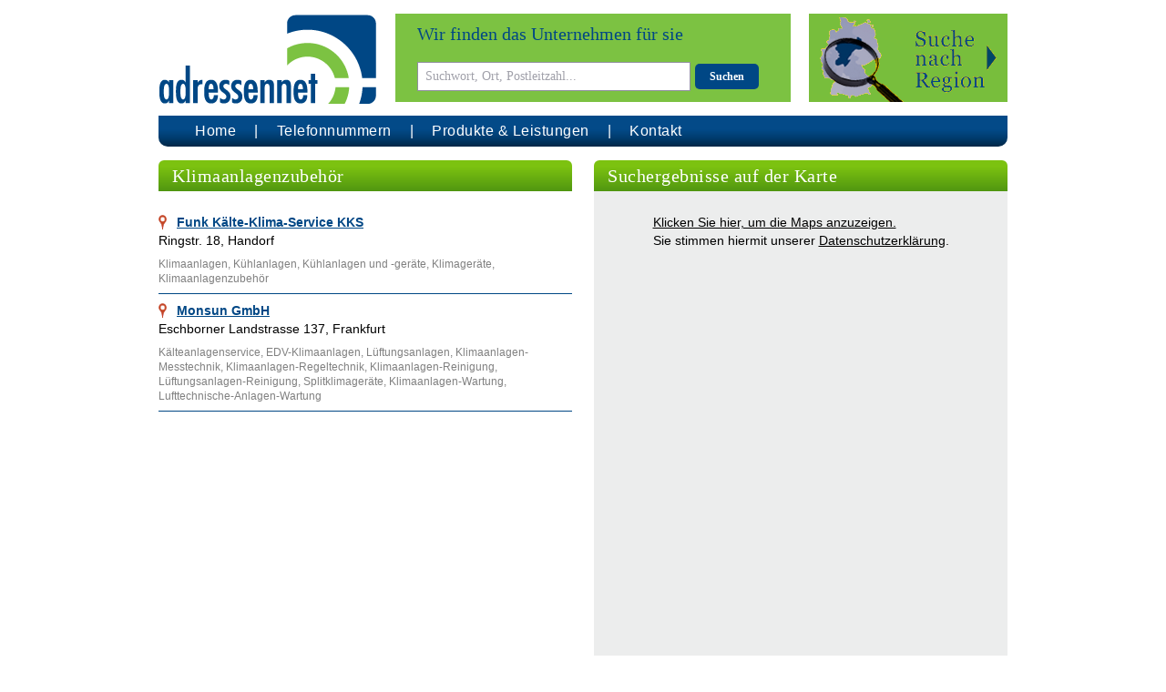

--- FILE ---
content_type: text/html; charset=UTF-8
request_url: https://www.adressennet.de/rubriek/853531/klimaanlagenzubehoer.html
body_size: 5650
content:
<!doctype html>
<html lang="de">
<head>
    <meta charset="UTF-8" />
    <meta name="viewport" content="width=device-width, initial-scale=1.0" />
    <link href="https://www.adressennet.de/css/app.css" rel="stylesheet">
    <link rel=”alternate”  hreflang=”de-de” href=”https://www.adressennet.de” />
    <link rel="apple-touch-icon" sizes="77x77" href="/images/favicon-77.png">
    <link rel="icon" type="image/png" sizes="32x32" href="/images/favicon-32x32.png">
    <link rel="icon" type="image/png" sizes="16x16" href="/images/favicon-16x16.png">
    <title>Adressennet.de - Klimaanlagenzubehör</title>
        <meta name="description" content="Firmen in die branche Klimaanlagenzubehör">
    <meta name="keywords" content="Klimaanlagenzubehör">
    <meta name="maps-token" content="AIzaSyBzQYeEFkIldJfPHNK8xImqKA2vmkVT3fQ">
</head>

<body>

    <div id="page">
        <div class="container">
            <header>
                <div class="flex">
                    <div class="logo">
                        <a href="/" title="Adressennet.de">
                            <img src="/images/logo.png" alt="Adressennet.de" class="md:adn-logo">
                        </a>
                    </div>
                    <div class="searchform">
                        <form action="/search/1" method="get" name="searchform">
                            <div class="flex">
                                <div class="search">
                                    <div class="text-blue">Wir finden das Unternehmen für sie</div>
                                    <div>
                                        <input
                                            aria-label="Suchwort, Ort, Postleitzahl..."
                                            type="text"
                                            name="trefwoord"
                                            placeholder="Suchwort, Ort, Postleitzahl..."
                                            value=""
                                            required>
                                        <button type="submit" class="btn btn-blue">Suchen</button>
                                    </div>
                                </div>
                                                                    <div class="extended-search extended-search-de cursor-pointer">
                                        <div class="extended-search-collapse pointer-events-auto hidden">
                                            <div class="text-right"><div class="extended-search-close cursor-pointer">&times;</div></div>
                                            <div>
                                                <div class="regsearch-text">Tragen Sie hier den gewünschten Ort ein:</div>
                                                <input aria-label="Plaats..." type="text" id="regsearch-plaats" class="regsearch-input" name="plaats" placeholder="Ort...">
                                                <select aria-label="Distance" id="regsearch-distance" class="regsearch-select" name="distance">
                                                    <option value="">Umkreis</option>
                                                    <option value="5">5 km</option>
                                                    <option value="10">10 km</option>
                                                    <option value="15">15 km</option>
                                                    <option value="20">20 km</option>
                                                    <option value="25">25 km</option>
                                                </select>
                                                <button type="submit" class="btn btn-blue btn-regsearch">Suchen</button>
                                            </div>
                                            <div>
                                                oder Suche nach Region
                                                <img id="region-image" src="/images/regions/de/neutral.png" alt="" usemap="#region-map" width="210" height="240">
<map name="region-map">
    <area shape="poly" coords="128,88,134,90,139,94,143,95,148,94,151,96,156,97,156,93,159,91,166,92,167,87,172,86,174,87,173,93,173,95,177,98,176,102,181,106,183,112,183,120,178,124,171,123,169,122,168,125,158,130,138,140,131,144,122,142,115,140,111,139,106,133,106,130,108,128,114,127,115,124,116,121,115,117,111,116,109,114,106,115,104,114,100,102,107,95,117,95,122,95,126,93" alt="Dresden" data-card="de/dresden" data-title="Dresden">
    <area shape="poly" coords="111,27,106,31,103,33,101,36,99,40,96,44,98,49,100,51,104,54,108,57,110,58,113,59,117,60,118,62,122,63,124,65,123,71,125,74,126,77,127,79,127,85,128,88,131,89,137,90,139,92,144,93,149,94,150,95,138,88,139,93,143,95,147,94,149,95,152,95,156,97,156,93,157,91,164,91,165,91,167,88,169,86,173,86,176,87,178,75,176,68,169,60,169,54,171,46,163,31,163,27,160,21,156,18,151,18,153,13,152,8,148,6,141,3,137,5,137,10,137,14,128,16,121,19,116,20,111,23" alt="Berlin" data-card="de/berlin" data-title="Berlin">
    <area shape="poly" coords="25,54,31,60,32,65,38,65,40,64,43,63,48,69,51,70,54,72,57,72,59,73,62,72,64,70,66,68,68,67,71,69,76,71,79,72,82,74,87,74,93,73,97,72,100,70,102,69,104,67,110,67,111,65,111,59,108,57,105,54,100,51,99,49,98,47,95,44,96,43,98,40,100,36,102,34,104,31,109,29,110,26,111,14,104,6,97,11,90,11,86,4,81,2,79,0,57,0,56,5,57,10,58,12,57,16,55,21,57,24,59,26,50,33,38,33,30,34,23,38" alt="Hamburg" data-card="de/hamburg" data-title="Hamburg">
    <area shape="poly" coords="47,94,48,88,52,86,51,82,51,78,53,76,57,74,61,72,65,70,68,67,73,70,78,72,83,75,88,74,95,73,101,72,97,72,104,68,110,67,111,64,111,59,116,60,117,62,122,63,123,65,124,67,124,70,124,74,127,76,126,79,127,85,127,88,127,91,125,94,121,96,115,97,111,95,106,95,101,99,99,103,94,107,93,113,88,118,85,122,85,125,86,128,90,126,92,126,91,130,88,134,85,138,82,142,79,144,75,146,73,145,72,140,71,138,65,138,61,141,56,142,52,142,49,141,48,137,48,132,48,127,53,125,54,122,55,119,61,118,59,115,58,113,57,110,60,109,56,104,53,99,49,97,48,95" alt="Hannover" data-card="de/hannover" data-title="Hannover">
    <area shape="poly" coords="25,62,30,59,32,65,36,66,42,64,43,63,46,68,50,70,53,72,56,72,57,73,56,74,53,76,50,77,51,81,51,84,51,85,47,87,47,91,47,94,41,95,39,98,36,96,32,97,32,99,36,102,36,105,36,109,34,109,30,108,30,111,31,115,32,118,28,119,24,121,20,121,15,121,9,122,6,121,4,119,4,112,7,107,4,103,2,94,8,88,16,89,21,82,17,70,22,64" alt="Düsseldorf" data-card="de/duesseldorf" data-title="Düsseldorf">
    <area shape="poly" coords="0,119,4,119,6,122,11,122,13,121,19,121,24,121,28,120,31,119,32,118,32,115,30,111,30,108,32,108,35,109,35,107,36,103,36,101,33,100,32,97,34,96,36,96,38,98,40,96,44,95,47,94,49,97,51,99,54,100,54,104,57,106,59,108,57,111,57,114,59,116,60,119,55,120,54,122,51,126,48,127,47,137,46,139,43,141,42,142,43,147,42,150,40,152,40,154,46,153,50,153,51,155,50,158,50,162,47,163,45,165,42,163,38,163,34,164,35,167,28,168,22,167,18,168,14,169,11,170,7,166,9,160,3,151,6,140,1,131" alt="Köln" data-card="de/koeln" data-title="Köln">
    <area shape="poly" coords="12,170,15,177,17,182,23,180,29,183,37,185,38,186,40,183,40,178,41,177,45,180,53,180,58,180,60,176,65,175,68,172,67,166,68,163,71,164,72,155,73,150,75,148,75,145,72,145,71,140,70,138,64,138,61,141,56,142,50,142,48,140,48,137,47,136,44,141,42,141,43,145,41,149,40,152,41,153,48,152,50,154,51,158,50,162,47,164,45,165,41,163,35,164,35,168,28,168,22,167" alt="Frankfurt" data-card="de/frankfurt" data-title="Frankfurt">
    <area shape="poly" coords="37,186,40,183,41,177,44,179,52,180,57,180,59,176,63,175,67,173,67,168,68,164,73,165,76,171,78,175,83,174,87,175,89,178,90,183,93,185,94,188,94,191,92,194,85,194,83,197,83,198,83,200,78,201,75,206,71,208,69,211,70,216,69,218,65,214,63,215,66,218,68,220,67,225,68,231,52,233,30,233,27,221,30,205,37,192,42,190,42,188" alt="Stuttgart" data-card="de/stuttgart" data-title="Stuttgart">
    <area shape="poly" coords="150,209,148,202,147,197,144,196,140,199,138,198,136,194,133,190,126,187,126,190,125,192,119,192,116,188,113,186,110,183,108,185,108,188,108,191,104,192,100,186,97,186,96,187,95,185,92,185,94,191,93,194,88,194,85,194,83,201,78,201,76,205,73,208,70,210,70,214,70,217,69,217,65,214,62,216,68,220,67,223,68,226,68,229,76,231,83,239,98,239,99,235,109,238,122,238,128,233,133,230,141,230,149,231,157,232,154,221,151,216,149,212,150,210" alt="München" data-card="de/muenchen" data-title="München">
    <area shape="poly" coords="153,207,149,205,147,197,145,195,140,199,139,198,137,193,134,190,128,188,126,188,125,191,121,192,119,192,113,184,109,183,108,185,108,190,107,190,104,191,102,187,99,185,96,186,93,185,91,184,90,182,88,176,85,174,80,174,78,172,74,168,71,164,71,161,72,152,75,149,78,145,86,137,90,132,92,129,92,125,89,126,87,126,85,127,85,120,90,115,94,112,94,108,96,103,100,101,103,111,105,116,109,115,113,117,117,121,115,124,113,128,109,129,108,132,108,137,115,139,123,142,129,144,142,153,142,162,150,168,163,176,169,189,164,202,159,204" alt="Nürnberg" data-card="de/nuernberg" data-title="Nürnberg">
</map>
                                            </div>
                                        </div>
                                    </div>
                                                            </div>
                        </form>
                    </div>
                </div>
                <nav>
                    <div class="navbar">
                        <span class="navmenu hidden">
                            <svg class="w-7 h-7" xmlns="http://www.w3.org/2000/svg" viewBox="-5 -7 24 24" preserveAspectRatio="xMinYMin" fill="currentColor">
                                <path d="M1 0h5a1 1 0 1 1 0 2H1a1 1 0 1 1 0-2zm7 8h5a1 1 0 0 1 0 2H8a1 1 0 1 1 0-2zM1 4h12a1 1 0 0 1 0 2H1a1 1 0 1 1 0-2z"></path>
                            </svg>
                        </span>
                        <ul class="flex">
                            <li><a href="/" title="Adressennet.de">Home</a></li>
                            <li><a href="/unternehmen-nach-rufnummer-suchen" title="nach Telefonnummer suchen / Telefonnummern-Suche">Telefonnummern</a></li>
                            <li><a href="/produkte-leistungen" title="mehr erfahren / Services von Adressennet">Produkte & Leistungen</a></li>

                            <li><a href="/kontakt" title="E-Mail, Fax, Telefon & Kontaktformular / Adressennet kontaktieren">Kontakt</a></li>
                        </ul>
                    </div>
                </nav>
            </header>

            <section>
                    <div class="mb-4">
        <div class="flex">
            <div class="md:w-1/2 md:pr-3">
                <div class="header header-green">Klimaanlagenzubehör</div>
                <div class="mt-4">
                                            <div>
    <div class="company searchresult-company opener_1 ">
        <div class="pt-2 pb-2">
                        <a href="/klimaanlagen-kuehlanlagen-kuehlanlagen-und-geraete-klimageraete-klimaanlagenzubehoer-handorf-32570c1a00.html" title="Funk Kälte-Klima-Service KKS - Handorf" class="company-title">Funk Kälte-Klima-Service KKS</a>
            <p>Ringstr. 18,  Handorf</p>
            <p class="text-gray-dark text-xs pt-2">
                                    Klimaanlagen, Kühlanlagen, Kühlanlagen und -geräte, Klimageräte, Klimaanlagenzubehör
                            </p>
            <div class="clear-both"></div>
        </div>
    </div>
</div>
                                            <div>
    <div class="company searchresult-company opener_2 ">
        <div class="pt-2 pb-2">
                        <a href="/klimaanlagen-klimaanlagenwartung-klimaanlageninstallateure-klimaanlagenzubehoer-frankfurt-0d0c585c00.html" title="Monsun GmbH - Frankfurt ( )" class="company-title">Monsun GmbH</a>
            <p>Eschborner Landstrasse 137,  Frankfurt</p>
            <p class="text-gray-dark text-xs pt-2">
                                    Kälteanlagenservice, EDV-Klimaanlagen, Lüftungsanlagen, Klimaanlagen-Messtechnik, Klimaanlagen-Regeltechnik, Klimaanlagen-Reinigung, Lüftungsanlagen-Reinigung, Splitklimageräte, Klimaanlagen-Wartung, Lufttechnische-Anlagen-Wartung
                            </p>
            <div class="clear-both"></div>
        </div>
    </div>
</div>
                                    </div>
            </div>
            <div class="md:w-1/2 md:pl-3">
                <div class="header header-green">Suchergebnisse auf der Karte</div>

                <div class="googlemaps">
    <div id="map">
        <div class="no-map">
            <div>
                <a href="javascript:loadMapsJs();" class="LoadGoogleMaps">Klicken Sie hier, um die Maps anzuzeigen.</a><br>
                <span>Sie stimmen hiermit unserer <a rel="nofollow" class="underline" href="/files/datenschutzerklaerung.pdf">Datenschutzerklärung</a>.</span>
            </div>
        </div>
    </div>
</div>
<div class="hideGoogleMaps">
    <a href="javascript:hideGoogleMaps()">Zeigen Sie diese Maps nicht noch einmal.</a>
</div>
            </div>
        </div>
    </div>
            </section>

            <footer>
                <div>
                    <ul>
                        <li>&copy; 2026 Adressennet.de</li>
                        <li><a href="/files/agb.pdf" title="Allg.Geschäftsbedingungen">Geschäftsbedingungen</a></li>
                        <li><a href="https://www.adressennet.at" title="Adressennet Branchenbuch Österreich" target="_blank" rel="noopener">AT</a></li>
                        <li><a href="https://www.adressennet.ch" title="Adressennet Branchenbuch Schweiz" target="_blank" rel="noopener">CH</a></li>
                        <li><a href="https://www.uw-adres.nl" title="Adressennet Branchenbuch Niederlande" target="_blank" rel="noopener">NL</a></li>
                        <li><a href="https://uw-adres.be" title="Adressennet Branchenbuch Belgien" target="_blank" rel="noopener">BE</a></li>
                        <li><a href="https://support.google.com/business/answer/7163406" target="_blank" rel="noopener nofollow">Google My Business</a></li>
                        <li><a href="/impressum" title="Impressum Adressennet">Impressum</a></li>
                        <li><a href="/files/datenschutzerklaerung.pdf" title="Datenschutzerklärung">Datenschutzerklärung</a></li>
                    </ul>
                </div>
            </footer>
        </div>



        
    </div>
    <script src="/js/app.js"></script>
        <script>function initMap(){let mapSettings={zoom:9,mapTypeId:'terrain'}
let MY_MAPTYPE_ID='Adressennet';let styledMapOptions={name:'Adressennet'};var shadow={url:'/images/marker_shadow.png',size:new google.maps.Size(37,32),origin:new google.maps.Point(0,0),anchor:new google.maps.Point(11,32)};var marker_red={url:'/images/marker_red.png',size:new google.maps.Size(20,34),orogon:new google.maps.Point(0,0),anchor:new google.maps.Point(10,34)};var marker_blue={url:'/images/marker_blue.png',size:new google.maps.Size(20,34),orogin:new google.maps.Point(0,0),anchor:new google.maps.Point(10,34)};var markerShape={coords:[0,0,20,34],type:'rect'};function mapsGetMapFeatures()
{return[];}
function addListenerToMarker(marker,number){google.maps.event.addListener(marker,'mouseover',function(event){marker.setIcon(marker_blue);marker.setShadow(shadow);marker.setAnimation(google.maps.Animation.BOUNCE);});google.maps.event.addListener(marker,'mouseout',function(){marker.setIcon(marker_blue);marker.setAnimation(null);});}
function mapsOptionsDetailpage(myLatlng)
{var isDraggable=true;return{draggable:isDraggable,scrollwheel:false,mapTypeControlOptions:{mapTypeIds:[google.maps.MapTypeId.ROADMAP]},mapTypeId:MY_MAPTYPE_ID,zoom:13,center:myLatlng};}
mapSettings=mapsOptionsDetailpage();;let locations=new Array();let infoWindows=new Array();let map=new google.maps.Map(document.querySelector('#map'),mapSettings);if(typeof(MY_MAPTYPE_ID)!=='undefined'){let customMapType=new google.maps.StyledMapType(mapsGetMapFeatures(),styledMapOptions);map.mapTypes.set(MY_MAPTYPE_ID,customMapType);}
var latlngbounds=new google.maps.LatLngBounds();let markerConfig={};latlngbounds.extend(new google.maps.LatLng(53.3351,10.3487));infoWindows[1]=new google.maps.InfoWindow({content:'<div id="content">'+'<div id="siteNotice">'+'</div>'+'<h1 id="firstHeading" class="firstHeading">1. Funk Kälte-Klima-Service KKS</h1>'+'<div id="bodyContent">'+'<p>Ringstr. 18<br> Handorf</p>'+'<p></p>'+'</div>'+'</div>'});markerConfig={position:{lat:53.3351,lng:10.3487},map:map,title:"Funk Kälte-Klima-Service KKS"}
markerConfig['icon']=marker_red;locations[1]=new google.maps.Marker(markerConfig);locations[1].addListener('click',function(){infoWindows[1].open(map,locations[1]);infoWindows[1].setPosition({lat:53.3351,lng:10.3487});});locations[1].addListener('mouseover',function(){if(locations[1].getAnimation()===null){locations[1].setAnimation(google.maps.Animation.BOUNCE);}
document.querySelector('.opener_1').classList.add('searchresult-company-highlight');locations[1].setIcon(marker_blue);locations[1].setShadow(shadow);});locations[1].addListener('mouseout',function(){locations[1].setAnimation(null);document.querySelector('.opener_1').classList.remove('searchresult-company-highlight');locations[1].setIcon(marker_red);});latlngbounds.extend(new google.maps.LatLng(50.1293,8.59456));infoWindows[2]=new google.maps.InfoWindow({content:'<div id="content">'+'<div id="siteNotice">'+'</div>'+'<h1 id="firstHeading" class="firstHeading">2. Monsun GmbH</h1>'+'<div id="bodyContent">'+'<p>Eschborner Landstrasse 137<br> Frankfurt</p>'+'<p>Kälteanlagenservice, EDV-Klimaanlagen, Lüftungsanlagen, Klimaanlagen-Messtechnik, Klimaanlagen-Regeltechnik, Klimaanlagen-Reinigung, Lüftungsanlagen-Reinigung, Splitklimageräte, Klimaanlagen-Wartung, Lufttechnische-Anlagen-Wartung</p>'+'</div>'+'</div>'});markerConfig={position:{lat:50.1293,lng:8.59456},map:map,title:"Monsun GmbH"}
markerConfig['icon']=marker_red;locations[2]=new google.maps.Marker(markerConfig);locations[2].addListener('click',function(){infoWindows[2].open(map,locations[2]);infoWindows[2].setPosition({lat:50.1293,lng:8.59456});});locations[2].addListener('mouseover',function(){if(locations[2].getAnimation()===null){locations[2].setAnimation(google.maps.Animation.BOUNCE);}
document.querySelector('.opener_2').classList.add('searchresult-company-highlight');locations[2].setIcon(marker_blue);locations[2].setShadow(shadow);});locations[2].addListener('mouseout',function(){locations[2].setAnimation(null);document.querySelector('.opener_2').classList.remove('searchresult-company-highlight');locations[2].setIcon(marker_red);});map.fitBounds(latlngbounds);if(locations.length>0){document.querySelectorAll('.showOnMap').forEach(function(mapicon){mapicon.addEventListener('click',function(e){infoWindows.forEach(function(key,index){key.close();});google.maps.event.trigger(locations[mapicon.dataset.map],'click');});})}
if(document.querySelector('.hideGoogleMaps')){document.querySelectorAll('.hideGoogleMaps').forEach(function(el){el.style.display='block';});}
if(document.querySelector('.searchresult-company')){document.querySelectorAll('.searchresult-company').forEach(function(company,index){company.addEventListener('mouseover',function(e){let iteration=index+1;if(locations.hasOwnProperty(iteration)){locations[iteration].setAnimation(google.maps.Animation.BOUNCE);if(!company.classList.contains('searchresult-company-highlight')){company.classList.add('searchresult-company-highlight');}
locations[iteration].setIcon(marker_blue);locations[iteration].setShadow(shadow);}});company.addEventListener('mouseleave',function(e){let iteration=index+1;if(locations.hasOwnProperty(iteration)){locations[iteration].setAnimation(null);if(company.classList.contains('searchresult-company-highlight')){company.classList.remove('searchresult-company-highlight');}
locations[iteration].setIcon(marker_red);}});});}}</script>
</body>
</html>
